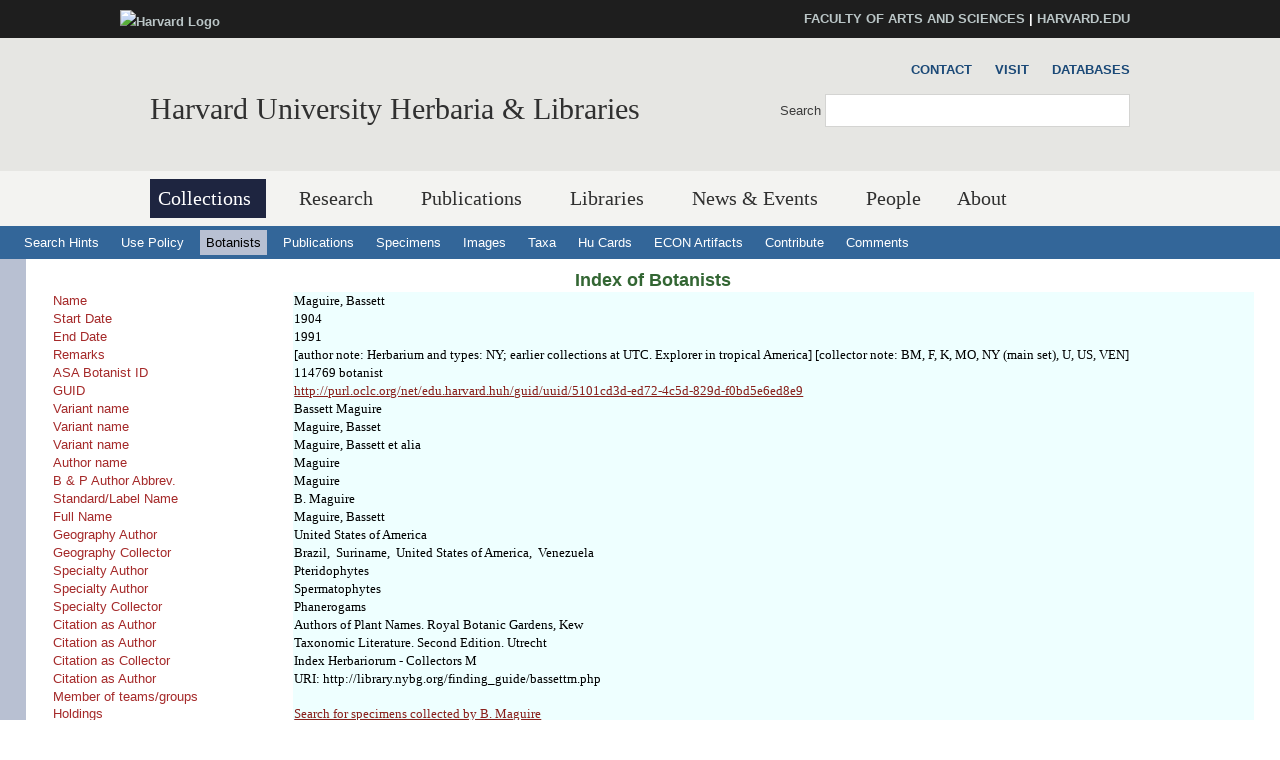

--- FILE ---
content_type: text/html
request_url: https://kiki.huh.harvard.edu/databases/botanist_search.php?mode=details&id=14712
body_size: 7169
content:
<!DOCTYPE html>
<html xmlns='http://www.w3.org/1999/xhtml' xml:lang='en' lang='en'>
<head>
	<meta http-equiv='content-type' content='text/html; charset=utf-8' />
    <meta property='og:type' content='university' />
    <meta property='og:title' content='Harvard University Herbaria &amp; Libraries' />
<link rel='shortcut icon' href='https://hwpi.harvard.edu/profiles/openscholar/themes/hwpi_classic/favicon.ico' type='image/vnd.microsoft.icon' />
	<title>HUH - Databases - Botanist Search</title>
    <meta name='viewport' content='width=device-width, initial-scale=1.0' />

<link type='text/css' rel='stylesheet' href='/css/hwpi/css_autocomplete_pbm0lsQQJ7A7WCCIMgxLho6mI_kBNgznNUWmTWcnfoE.css' media='all' />
<link type='text/css' rel='stylesheet' href='/css/hwpi/css_booknavigation_ueTLzD5nG-cUWCNxgvxnrujU5lN0jOXNNOXjbwGLMT0.css' media='all' />
<link type='text/css' rel='stylesheet' href='/css/hwpi/css__colorbox_4Cnbcv58osyNmwlNq65lb2j10SUGgMy5GBI44Cs5cko.css' media='all' />
<link type='text/css' rel='stylesheet' href='/css/hwpi/css__screen_ZA-CzvgM_hYQAxV3p2e2blh0OdJfEF_EIJ2yEh_Z9dU.css' media='screen' />
<link type='text/css' rel='stylesheet' href='/css/hwpi/css__print_qTBhov6j81VXwPEf5guTmDNsXK37qC0IaPAFtyW71lk.css' media='print' />
<link type='text/css' rel='stylesheet' href='/css/hwpi/css_messages_En_US41hhaF-_qfgf3V91TZA7_HTPvL-FMSrDwH_Tt0.css' media='all' />
    
<style media='print'>@import url('https://hwpi.harvard.edu/profiles/openscholar/themes/os_basetheme/css/print.css');</style>
    <link type='text/css' rel='stylesheet' href='https://hwpi.harvard.edu/profiles/openscholar/themes/hwpi_classic/flavors/ivy_accents/ivy_accents.css' media='all' />
    <link type='text/css' rel='stylesheet' href='https://hwpi.harvard.edu/profiles/openscholar/themes/hwpi_classic/flavors/ivy_accents/responsive.ivy.css' media='all' />
        <script type='text/javascript' src='/js/hwpi/jquery_from_hwpi.js'></script>
        <script type='text/javascript' src='/js/hwpi/js__rhiSuayLbtRqMHYTNEz5cOkIfup7XMCy0XrxzyE6zOI.js'></script>
        <script type='text/javascript'>
        </script>

        <script type="text/javascript">
jQuery.extend(Drupal.settings, {"basePath":"\/","pathPrefix":"herbaria\/","ajaxPageState":{"theme":"hwpi_classic","theme_token":"B2peLlHWVgl3MujkxO_-L1AVgD_yW5qJJftnZtO1lk8","js":{"profiles\/openscholar\/libraries\/respondjs\/respond.min.js":1,"profiles\/openscholar\/modules\/contrib\/jquery_update\/replace\/jquery\/1.8\/jquery.min.js":1,"misc\/jquery.once.js":1,"misc\/drupal.js":1,"profiles\/openscholar\/modules\/os\/theme\/os_colorbox.js":1,"profiles\/openscholar\/libraries\/colorbox\/jquery.colorbox-min.js":1,"profiles\/openscholar\/modules\/contrib\/colorbox\/js\/colorbox.js":1,"profiles\/openscholar\/modules\/contrib\/colorbox\/styles\/default\/colorbox_style.js":1,"profiles\/openscholar\/modules\/contrib\/colorbox\/js\/colorbox_inline.js":1,"profiles\/openscholar\/modules\/contrib\/nice_menus\/superfish\/js\/superfish.js":1,"profiles\/openscholar\/modules\/contrib\/nice_menus\/superfish\/js\/jquery.bgiframe.min.js":1,"profiles\/openscholar\/modules\/contrib\/nice_menus\/superfish\/js\/jquery.hoverIntent.minified.js":1,"profiles\/openscholar\/modules\/contrib\/nice_menus\/nice_menus.js":1,"profiles\/openscholar\/modules\/contrib\/views_slideshow\/js\/views_slideshow.js":1,"0":1,"profiles\/openscholar\/modules\/os\/modules\/os_ga\/os_ga.js":1,"profiles\/openscholar\/modules\/os\/theme\/os_dismiss.js":1,"profiles\/openscholar\/themes\/os_basetheme\/js\/os_base.js":1,"profiles\/openscholar\/themes\/hwpi_basetheme\/js\/css_browser_selector.js":1,"profiles\/openscholar\/themes\/hwpi_basetheme\/js\/matchMedia.js":1,"profiles\/openscholar\/themes\/hwpi_basetheme\/js\/eq.js":1,"profiles\/openscholar\/themes\/hwpi_basetheme\/js\/eq-os.js":1,"profiles\/openscholar\/themes\/hwpi_basetheme\/js\/scripts.js":1},"css":{"modules\/system\/system.base.css":1,"modules\/system\/system.menus.css":1,"modules\/system\/system.messages.css":1,"modules\/system\/system.theme.css":1,"modules\/book\/book.css":1,"profiles\/openscholar\/modules\/contrib\/calendar\/css\/calendar_multiday.css":1,"modules\/comment\/comment.css":1,"profiles\/openscholar\/modules\/contrib\/date\/date_api\/date.css":1,"profiles\/openscholar\/modules\/contrib\/date\/date_popup\/themes\/datepicker.1.7.css":1,"profiles\/openscholar\/modules\/contrib\/date\/date_repeat_field\/date_repeat_field.css":1,"modules\/field\/theme\/field.css":1,"profiles\/openscholar\/modules\/contrib\/mollom\/mollom.css":1,"modules\/node\/node.css":1,"profiles\/openscholar\/modules\/os\/modules\/os_slideshow\/os_slideshow.css":1,"profiles\/openscholar\/modules\/os\/modules\/os_slideshow\/os_slideshow_aspect_ratio_form.css":1,"modules\/search\/search.css":1,"modules\/user\/user.css":1,"profiles\/openscholar\/modules\/contrib\/views\/css\/views.css":1,"profiles\/openscholar\/modules\/contrib\/colorbox\/styles\/default\/colorbox_style.css":1,"profiles\/openscholar\/modules\/contrib\/ctools\/css\/ctools.css":1,"profiles\/openscholar\/modules\/contrib\/nice_menus\/nice_menus.css":1,"profiles\/openscholar\/modules\/contrib\/nice_menus\/nice_menus_default.css":1,"profiles\/openscholar\/modules\/contrib\/views_slideshow\/views_slideshow.css":1,"profiles\/openscholar\/modules\/contrib\/biblio\/biblio.css":1,"profiles\/openscholar\/themes\/hwpi_basetheme\/css\/responsive.base.css":1,"profiles\/openscholar\/themes\/hwpi_basetheme\/css\/responsive.layout.css":1,"profiles\/openscholar\/themes\/hwpi_basetheme\/css\/responsive.nav.css":1,"profiles\/openscholar\/themes\/hwpi_basetheme\/css\/responsive.slideshow.css":1,"profiles\/openscholar\/themes\/hwpi_basetheme\/css\/responsive.widgets.css":1,"profiles\/openscholar\/themes\/hwpi_classic\/css\/responsive.classic.css":1,"profiles\/openscholar\/themes\/adaptivetheme\/at_core\/css\/at.layout.css":1,"profiles\/openscholar\/themes\/os_basetheme\/css\/globals.css":1,"profiles\/openscholar\/themes\/hwpi_basetheme\/css\/hwpi.globals.css":1,"profiles\/openscholar\/themes\/hwpi_classic\/css\/hwpi_classic.css":1,"profiles\/openscholar\/themes\/os_basetheme\/css\/print.css":1,"profiles\/openscholar\/modules\/os\/theme\/os_dismiss.css":1,"profiles\/openscholar\/themes\/hwpi_classic\/flavors\/ivy_accents\/ivy_accents.css":1,"profiles\/openscholar\/themes\/hwpi_classic\/flavors\/ivy_accents\/responsive.ivy.css":1}},"colorbox":{"opacity":"0.85","current":"{current} of {total}","previous":"\u00ab Prev","next":"Next \u00bb","close":"Close","maxWidth":"98%","maxHeight":"98%","fixed":true,"mobiledetect":true,"mobiledevicewidth":"480px"},"jcarousel":{"ajaxPath":"\/herbaria\/jcarousel\/ajax\/views"},"nice_menus_options":{"delay":800,"speed":1},"os_ga":{"trackOutbound":1,"trackMailto":1,"trackDownload":1,"trackDownloadExtensions":"7z|aac|arc|arj|asf|asx|avi|bin|csv|docx?|exe|flv|gif|gz|gzip|hqx|jar|jpe?g|js|mp(2|3|4|e?g)|mov(ie)?|msi|msp|pdf|phps|png|ppt|qtm?|ra(m|r)?|sea|sit|tar|tgz|torrent|txt|wav|wma|wmv|wpd|xlsx?|xml|z|zip","trackNavigation":1},"ogContext":{"groupType":"node","gid":"92531"},"password":{"strengthTitle":"Password compliance:"},"type":"setting"});

        </script>
        
	<link rel='stylesheet' type='text/css' href='dbstyles.css'></link>	

        <link type="text/css" href="css/jquery-ui.css" rel="Stylesheet" />   
        <script type="text/javascript" src="js/jquery.js"></script>
        <script type="text/javascript" src="js/jquery-ui.js"></script>
    
</head>
<body class='html not-front not-logged-in one-sidebar sidebar-second page-node page-node- page-node-99711 node-type-page og-context og-context-node og-context-node-92531 navbar-on'>
  <div id='skip-link'>
    <a href='#main-content' class='element-invisible element-focusable' tabindex='1'>Skip to main content</a>
  </div>
<div id='allcontent'>
    
<!--FLEXIBLE ADMIN HEADER FOR USE BY SELECT GROUPS USING OS-->
    <div id='branding_header'>
        <div  class='branding-container clearfix'>
          <div class='branding-left'><a href='http://www.harvard.edu' ><img typeof='foaf:Image' src='https://hwpi.harvard.edu/profiles/openscholar/themes/hwpi_basetheme/images/harvard-logo.png' width='259' height='35' alt='Harvard Logo' /></a></div><div class='branding-right'><a href='http://www.fas.harvard.edu/' >FACULTY OF ARTS AND SCIENCES</a> | <a href='http://www.harvard.edu' >HARVARD.EDU</a></div>     </div>
    </div>

<div id='page' class='container page header-main header-right content-top content-right footer footer-right'>
    <div id='page-wrapper'>

					<!--header regions beg-->
			<header id='header' class='clearfix' role='banner'>
			 <div id='header-container'>
				 <div id='header-panels' class='at-panel gpanel panel-display three-col clearfix'>
					 <div class='region region-header-second'><div class='region-inner clearfix'><div id='block-boxes-site-info' class='block block-boxes block-boxes-os_boxes_site_info no-title' ><div class='block-inner clearfix'>  
                     <div class='block-content content'><div id='boxes-box-site_info' class='boxes-box'><div class='boxes-box-content'><h1><a href='http://www.huh.harvard.edu/'  class='active'>Harvard University Herbaria &amp; Libraries</a></h1>
    <p>
    </p></div></div></div>
  </div></div></div></div>					  					  <div class='region region-header-third'><div class='region-inner clearfix'><div id='block-os-secondary-menu' class='block block-os no-title' ><div class='block-inner clearfix'>  
  
  <div class='block-content content'><ul class='nice-menu nice-menu-down' id='nice-menu-secondary-menu'><li class='menu-3619 menu-path-node-99471  first   odd  '><a href='http://huh.harvard.edu/pages/contact' >Contact</a></li><li class='menu-3620 menu-path-node-99461   even  '><a href='http://huh.harvard.edu/pages/visit' >Visit</a></li><li class='menu-3604 menu-path-kikihuhharvardedu-databases-   odd   last '><a href='http://kiki.huh.harvard.edu/databases/' >Databases</a></li></ul>
</div>
  </div></div><div id='block-os-search-solr-site-search' class='block block-os-search-solr no-title' ><div class='block-inner clearfix'>  
  
  <div class='block-content content'><form action='https://huh.harvard.edu/search/site' method='post' id='search-block-form' accept-charset='UTF-8'><div><div class='container-inline'>
  <div class='form-item form-type-textfield form-item-search-block-form'>
  <label for='edit-search-block-form--2'>Search </label>
 <input title='Enter the terms you wish to search for.' type='search' id='edit-search-block-form--2' name='search_block_form' value='' size='15' maxlength='128' class='form-text' />
</div>
<div class='form-actions form-wrapper' id='edit-actions'><input type='submit' id='edit-submit' name='op' value='Search' class='form-submit' /></div><input type='hidden' name='form_build_id' value='form-2-0EE9t7nDtl9hRVx2rTRedX-IkvEpOTna-UAoieeUc' />
<input type='hidden' name='form_id' value='search_block_form' />
</div></div></form></div>
  </div></div></div></div>					  				 </div>
			  </div>
		  </header>
      <!--header regions end-->        

				  <!--main menu region beg-->
<div id='menu-bar' class='nav clearfix'>
<nav id='block-os-primary-menu' class='block block-os no-title menu-wrapper menu-bar-wrapper clearfix' >  
 
<ul class='nice-menu nice-menu-down' id='nice-menu-primary-menu'>
<li class='menu-3564 menuparent  menu-path-node-98801  first   odd  '><a href='http://huh.harvard.edu/pages/collections'  title='' class='active active'>Collections</a>
<ul>
  <li class='menu-3600 menu-path-node-98996  first   odd  '><a href='http://huh.harvard.edu/pages/herbaria'  title=''>Herbaria</a></li>
  <li class='menu-3601 menu-path-node-99001   even  '><a href='http://huh.harvard.edu/pages/digital-resources'  title=''>Digital Resources</a></li>
  <li class='menu-3602 menu-path-node-99006   odd   last '><a href='http://huh.harvard.edu/pages/use'  title=''>Use Policies</a></li>
</ul>
</li>
<li class='menu-3565 menuparent  menu-path-node-98811   even   active-trail'><a href='http://huh.harvard.edu/pages/research'  title='' >Research</a>
<ul>
  <li class='menu-3630 menu-path-node-99711  first   odd  '><a href='http://huh.harvard.edu/pages/taxonomy'  title=''>Taxonomy</a></li>
  <li class='menu-6062 menu-path-node-205581   even  '><a href='http://huh.harvard.edu/floristics-and-monography'  title=''>Floristics &amp; Monography</a></li>
  <li class='menu-3631 menu-path-node-99726   odd  '><a href='http://huh.harvard.edu/pages/plant-fungal-phylogenetics'  title=''>Plant &amp; Fungal Phylogenetics</a></li>
  <li class='menu-6061 menu-path-node-205661   even  '><a href='http://huh.harvard.edu/paleobotany'  title=''>Paleobotany</a></li>
  <li class='menu-6353 menu-path-node-229251   odd  '><a href='http://huh.harvard.edu/plant-speciation-and-local-adaptation'  title=''>Plant Speciation and Local Adaptation</a></li>
  <li class='menu-6354 menu-path-node-232531   even   last '><a href='http://huh.harvard.edu/forest-ecosystem-carbon-dynamics'  title=''>Forest Ecosystem Carbon Dynamics</a></li>
</ul>
</li>
<li class='menu-5387 menuparent  menu-path-node-141961   odd  '><a href='http://huh.harvard.edu/pages/publications'  title=''>Publications</a>
<ul>
  <li class='menu-5804 menu-path-node-141986  first   odd  '><a href='http://huh.harvard.edu/pages/publications-about'  title=''>About HPB</a></li>
  <li class='menu-5805 menu-path-node-141976   even  '><a href='http://huh.harvard.edu/pages/orders-access'  title=''>Orders &amp; Access</a></li>
  <li class='menu-5806 menu-path-node-141971   odd   last '><a href='http://huh.harvard.edu/pages/manuscript-preparation'  title=''>For Authors</a></li>
</ul>
</li>
<li class='menu-4113 menuparent  menu-path-node-110296   even  '><a href='http://huh.harvard.edu/libraries'  title=''>Libraries</a>
<ul>
  <li class='menu-4657 menuparent  menu-path-node-134106  first   odd  '><a href='http://huh.harvard.edu/pages/libraries-collections'  title=''>Libraries&#039; Collections</a>
 <ul>
  <li class='menu-4654 menu-path-libharvardedu-  first   odd  '><a href='http://lib.harvard.edu/' >Harvard&#039;s Online Library Catalog (HOLLIS)</a></li>
  <li class='menu-4662 menu-path-node-134096   even  '><a href='http://huh.harvard.edu/pages/archives' >Archives Collections</a></li>
  <li class='menu-4671 menu-path-node-138056   odd   last '><a href='http://huh.harvard.edu/pages/digital-collections-0' >Digital Collections</a></li>
  </ul>
  </li>
<li class='menu-4660 menuparent  menu-path-node-134126   even  '><a href='http://huh.harvard.edu/pages/use-libraries'  title=''>Use of the Libraries</a>
  <ul>
     <li class='menu-4666 menu-path-node-137936  first   odd  '><a href='http://huh.harvard.edu/pages/hours-directions'  title=''>Hours</a></li>
     <li class='menu-4658 menu-path-node-134111   even  '><a href='http://huh.harvard.edu/pages/resources' >Resources</a></li>
     <li class='menu-4659 menu-path-node-134116   odd  '><a href='http://huh.harvard.edu/pages/services' >Services</a></li>
     <li class='menu-4668 menu-path-node-137946   even   last '><a href='http://huh.harvard.edu/pages/permission-publish'  title=''>Permissions</a></li>
 </ul>
 </li>
 <li class='menu-4673 menu-path-people-taxonomy-term-18916   odd  '><a href='http://huh.harvard.edu/association/libraries'  title=''>Libraries Staff</a></li>
 <li class='menu-4661 menu-path-node-134136   even   last '><a href='http://huh.harvard.edu/pages/online-exhibits'  title=''>Online Exhibits</a></li>
</ul>
</li>
<li class='menu-4141 menuparent  menu-path-node-113866   odd  '><a href='http://huh.harvard.edu/pages/news-events'  title=''>News &amp; Events</a>
<ul>
  <li class='menu-4142 menu-path-news  first   odd  '><a href='http://huh.harvard.edu/news' >News</a></li>
  <li class='menu-5072 menu-path-node-146976   even   last '><a href='http://huh.harvard.edu/events'  title=''>Events</a></li>
</ul></li>
<li class='menu-22536 menu-path-people   even  '><a href='http://huh.harvard.edu/people'  title='List of people'>People</a></li>
<li class='menu-3610 menuparent  menu-path-node-99451   odd   last '><a href='http://huh.harvard.edu/pages/about'  title=''>About</a>
<ul>
  <li class='menu-3621 menu-path-node-99461  first   odd  '><a href='http://huh.harvard.edu/pages/visit' >Visit</a></li>
  <li class='menu-3622 menu-path-node-99471   even  '><a href='http://huh.harvard.edu/pages/contact' >Contact</a></li>
  <li class='menu-3623 menu-path-node-99476   odd   last '><a href='http://huh.harvard.edu/pages/history' >History</a></li>
</ul></li>
</ul>
 

  </nav></div>		  <!--main menu region end-->
        

		<!-- header code ends -->

	
<div id='nav2'>
  <ul>
    <li><a href='addenda.html'>Search Hints</a></li>
    <li><a href='addenda.html#policy'>Use Policy</a></li>
    <li><a href='botanist_index.html'  class='active' >Botanists</a></li>
    <li><a href='publication_index.html'  >Publications</a></li>
    <li><a href='specimen_index.html'  >Specimens</a></li>
    <li><a href='image_search.php'  >Images</a></li>
    <li><a href='taxon_search.php' >Taxa</a></li>
    <li><a href='http://flora.huh.harvard.edu/HuCards/'>Hu Cards</a></li>
    <li><a href='http://econ.huh.harvard.edu/'>ECON Artifacts</a></li>
    <li><a href='add_correct.html'>Contribute</a></li>
    <li><a href='comment.html'>Comments</a></li>
    
  </ul>
</div>  <!-- nav2 ends -->		

		
<div id='main'>
   <!-- main content begins -->
   <a name='main-content'></a>
   <div id='main_text_wide'>
   <div id='title'>
      <h3><a href='botanist_index.html'>Index of Botanists</a></h3>
   </div>
<table><tr><td class='cap'>Name</td><td class='val'>Maguire, Bassett</td></tr><tr><td class='cap'>Start Date</td><td class='val'>1904 </td></tr><tr><td class='cap'>End Date</td><td class='val'>1991 </td></tr><tr><td class='cap'>Remarks</td><td class='val'> [author note: Herbarium and types: NY; earlier collections at UTC. Explorer in tropical America] [collector note: BM, F, K, MO, NY (main set), U, US, VEN]</td></tr><tr><td class='cap'>ASA Botanist ID</td><td class='val'>114769 botanist</td></tr><tr><td class='cap'>GUID</td><td class='val'><a href='http://purl.oclc.org/net/edu.harvard.huh/guid/uuid/5101cd3d-ed72-4c5d-829d-f0bd5e6ed8e9'>http://purl.oclc.org/net/edu.harvard.huh/guid/uuid/5101cd3d-ed72-4c5d-829d-f0bd5e6ed8e9</a></td></tr><tr><td class='cap'>Variant name</td><td class='val'>Bassett Maguire</td></tr><tr><td class='cap'>Variant name</td><td class='val'>Maguire, Basset</td></tr><tr><td class='cap'>Variant name</td><td class='val'>Maguire, Bassett et alia</td></tr><tr><td class='cap'>Author name</td><td class='val'>Maguire</td></tr><tr><td class='cap'>B&nbsp;&amp;&nbsp;P&nbsp;Author&nbsp;Abbrev.</td><td class='val'>Maguire</td></tr><tr><td class='cap'>Standard/Label&nbsp;Name</td><td class='val'>B. Maguire</td></tr><tr><td class='cap'>Full Name</td><td class='val'>Maguire, Bassett</td></tr><tr><td class='cap'>Geography Author</td><td class='val'>United States of America</td></tr><tr><td class='cap'>Geography Collector</td><td class='val'>Brazil,&nbsp; Suriname,&nbsp; United States of America,&nbsp; Venezuela</td></tr><tr><td class='cap'>Specialty Author</td><td class='val'>Pteridophytes</td></tr><tr><td class='cap'>Specialty Author</td><td class='val'>Spermatophytes</td></tr><tr><td class='cap'>Specialty Collector</td><td class='val'>Phanerogams</td></tr><tr><td class='cap'>Citation as Author</td><td class='val'> Authors of Plant Names. Royal Botanic Gardens, Kew</td></tr><tr><td class='cap'>Citation as Author</td><td class='val'> Taxonomic Literature. Second Edition. Utrecht</td></tr><tr><td class='cap'>Citation as Collector</td><td class='val'>Index Herbariorum - Collectors M </td></tr><tr><td class='cap'>Citation as Author</td><td class='val'>URI: http://library.nybg.org/finding_guide/bassettm.php </td></tr><tr><td class='cap'>Member of teams/groups</td><td class='val'></td></tr><tr><td class='cap'>Holdings</td><td class='val'><a href='specimen_search.php?start=1&cltrid=14712'>Search for specimens collected by B. Maguire</a></td></tr><tr><td class='cap'>Collections in</td><td class='val'><a href='specimen_search.php?cltrid=14712&yearcollected=0'>[no date] (12)</a>,&nbsp; <a href='specimen_search.php?cltrid=14712&yearcollected=1925'>1925 (1)</a>,&nbsp; <a href='specimen_search.php?cltrid=14712&yearcollected=1931'>1931 (1)</a>,&nbsp; <a href='specimen_search.php?cltrid=14712&yearcollected=1932'>1932 (156)</a>,&nbsp; <a href='specimen_search.php?cltrid=14712&yearcollected=1933'>1933 (65)</a>,&nbsp; <a href='specimen_search.php?cltrid=14712&yearcollected=1934'>1934 (117)</a>,&nbsp; <a href='specimen_search.php?cltrid=14712&yearcollected=1935'>1935 (339)</a>,&nbsp; <a href='specimen_search.php?cltrid=14712&yearcollected=1936'>1936 (130)</a>,&nbsp; <a href='specimen_search.php?cltrid=14712&yearcollected=1937'>1937 (50)</a>,&nbsp; <a href='specimen_search.php?cltrid=14712&yearcollected=1938'>1938 (27)</a>,&nbsp; <a href='specimen_search.php?cltrid=14712&yearcollected=1939'>1939 (131)</a>,&nbsp; <a href='specimen_search.php?cltrid=14712&yearcollected=1940'>1940 (443)</a>,&nbsp; <a href='specimen_search.php?cltrid=14712&yearcollected=1941'>1941 (131)</a>,&nbsp; <a href='specimen_search.php?cltrid=14712&yearcollected=1942'>1942 (35)</a>,&nbsp; <a href='specimen_search.php?cltrid=14712&yearcollected=1943'>1943 (36)</a>,&nbsp; <a href='specimen_search.php?cltrid=14712&yearcollected=1944'>1944 (114)</a>,&nbsp; <a href='specimen_search.php?cltrid=14712&yearcollected=1945'>1945 (4)</a>,&nbsp; <a href='specimen_search.php?cltrid=14712&yearcollected=1946'>1946 (2)</a>,&nbsp; <a href='specimen_search.php?cltrid=14712&yearcollected=1947'>1947 (1)</a>,&nbsp; <a href='specimen_search.php?cltrid=14712&yearcollected=1950'>1950 (2)</a>,&nbsp; <a href='specimen_search.php?cltrid=14712&yearcollected=1951'>1951 (14)</a>,&nbsp; <a href='specimen_search.php?cltrid=14712&yearcollected=1952'>1952 (85)</a>,&nbsp; <a href='specimen_search.php?cltrid=14712&yearcollected=1953'>1953 (67)</a>,&nbsp; <a href='specimen_search.php?cltrid=14712&yearcollected=1955'>1955 (2)</a></td></tr><tr><td class='cap'>Collector Teams:</td><td class='val'><a href='botanist_search.php?mode=details&id=50546'>B. Maguire, J. J. Wurdack & C. K. Maguire</a>&nbsp; <a href='botanist_search.php?mode=details&id=50679'>B. Maguire, B. L. Richards, Jr. & T. Moeller</a>&nbsp; <a href='botanist_search.php?mode=details&id=51025'>B. Maguire & W. L. C. Muenscher</a>&nbsp; <a href='botanist_search.php?mode=details&id=51321'>K. M. Wiegand, B. Maguire, B. L. Richards & T. Moeller</a>&nbsp; <a href='botanist_search.php?mode=details&id=51363'>B. Maguire, J. A. Steyermark & C. K. Maguire</a>&nbsp; <a href='botanist_search.php?mode=details&id=51574'>R. S. Cowan, B. Maguire & J. J. Wurdack</a>&nbsp; <a href='botanist_search.php?mode=details&id=51589'>O. O. Miller & B. Maguire</a>&nbsp; <a href='botanist_search.php?mode=details&id=52180'>B. Maguire, J. J. Wurdack & W. M. Keith</a>&nbsp; <a href='botanist_search.php?mode=details&id=52240'>B. Maguire & J. H. Miller</a>&nbsp; <a href='botanist_search.php?mode=details&id=52259'>B. Maguire, J. M. Pires, C. K. Maguire & N. T. Silva</a>&nbsp; <a href='botanist_search.php?mode=details&id=52456'>B. Maguire, H. R. Kunhardt, Jr. & L. P. Politi</a>&nbsp; <a href='botanist_search.php?mode=details&id=52561'>B. Maguire, R. S. Cowan & J. J. Wurdack</a>&nbsp; <a href='botanist_search.php?mode=details&id=52794'>B. Maguire, D. A. Hobson & R. R. Maguire</a>&nbsp; <a href='botanist_search.php?mode=details&id=53419'>B. Maguire, A. G. Richards, R. Maguire & R. Hammond</a>&nbsp; <a href='botanist_search.php?mode=details&id=54063'>B. Maguire & J. J. Wurdack</a>&nbsp; <a href='botanist_search.php?mode=details&id=54259'>B. Maguire & C. K. Maguire</a>&nbsp; <a href='botanist_search.php?mode=details&id=54497'>B. Maguire, C. K. Maguire & J. M. Pires</a>&nbsp; <a href='botanist_search.php?mode=details&id=54544'>B. Maguire & W. Politi</a>&nbsp; <a href='botanist_search.php?mode=details&id=54991'>B. Maguire, C. K. Maguire & A. Fernandez</a>&nbsp; <a href='botanist_search.php?mode=details&id=55195'>B. Maguire, W. M. C. Bagshaw & C. K. Maguire</a>&nbsp; <a href='botanist_search.php?mode=details&id=55253'>B. Maguire, G. M. Magalhães & C. K. Maguire</a>&nbsp; <a href='botanist_search.php?mode=details&id=55774'>B. Maguire & H. L. Blood</a>&nbsp; <a href='botanist_search.php?mode=details&id=55891'>B. Maguire & D. B. Fanshawe</a>&nbsp; <a href='botanist_search.php?mode=details&id=55936'>B. Maguire, J. M. Pires & C. K. Maguire</a>&nbsp; <a href='botanist_search.php?mode=details&id=56347'>R. R. Maguire & B. Maguire</a>&nbsp; <a href='botanist_search.php?mode=details&id=56607'>B. Maguire & J. M. Pires</a>&nbsp; <a href='botanist_search.php?mode=details&id=56772'>B. Maguire & B. Maguire, Jr.</a>&nbsp; <a href='botanist_search.php?mode=details&id=57287'>B. Maguire, C. K. Maguire & G. Wilson-Browne</a>&nbsp; <a href='botanist_search.php?mode=details&id=57363'>B. Maguire, J. P. Schulz, T. R. Soderstrom & N. Holmgren</a>&nbsp; <a href='botanist_search.php?mode=details&id=57370'>B. Maguire & J. Boyan</a>&nbsp; <a href='botanist_search.php?mode=details&id=57771'>B. Maguire & Y. C. Huang</a>&nbsp; <a href='botanist_search.php?mode=details&id=58253'>W. L. C. Muenscher & B. Maguire</a>&nbsp; <a href='botanist_search.php?mode=details&id=58485'>B. Maguire & R. R. Maguire</a>&nbsp; <a href='botanist_search.php?mode=details&id=58512'>J. A. Steyermark, B. Maguire & C. K. Maguire</a>&nbsp; <a href='botanist_search.php?mode=details&id=58521'>B. Maguire, D. Phelps, C. B. Hitchcock & G. Budowski</a>&nbsp; <a href='botanist_search.php?mode=details&id=58727'>B. Maguire & L. P. Politi</a>&nbsp; <a href='botanist_search.php?mode=details&id=58846'>B. Maguire et al.</a>&nbsp; <a href='botanist_search.php?mode=details&id=59020'>B. Maguire & A. H. Holmgren</a>&nbsp; <a href='botanist_search.php?mode=details&id=59454'>J. A. Steyermark & B. Maguire</a>&nbsp; <a href='botanist_search.php?mode=details&id=59746'>D. B. Fanshawe & B. Maguire</a>&nbsp; <a href='botanist_search.php?mode=details&id=59815'>J. A. Steyermark, B. Maguire, C. Brewer-Carias, C. K. Maguire & V. Carreño Espinosa</a>&nbsp; <a href='botanist_search.php?mode=details&id=59886'>B. Maguire, J. J. Wurdack & G. S. Bunting</a>&nbsp; <a href='botanist_search.php?mode=details&id=60063'>B. Maguire & G. Stahel</a>&nbsp; <a href='botanist_search.php?mode=details&id=83661'>Maguire & B. M. Boom</a>&nbsp; <a href='botanist_search.php?mode=details&id=84095'>Maguire & Steyermark</a>&nbsp; <a href='botanist_search.php?mode=details&id=84224'>Fanshawe & Maguire</a>&nbsp; <a href='botanist_search.php?mode=details&id=84237'>Maguire & P. S. Ashton</a>&nbsp; <a href='botanist_search.php?mode=details&id=84261'>Maguire, Steyermark & Luteyn</a>&nbsp; <a href='botanist_search.php?mode=details&id=84390'>Steyermark & Maguire</a>&nbsp; <a href='botanist_search.php?mode=details&id=84415'>Maguire, Steyermark & Wurdack</a>&nbsp; <a href='botanist_search.php?mode=details&id=84696'>Maguire & L. B. Smith</a>&nbsp; <a href='botanist_search.php?mode=details&id=84719'>Maguire & Wurdack</a>&nbsp; <a href='botanist_search.php?mode=details&id=84763'>Maguire & Weaver</a>&nbsp; <a href='botanist_search.php?mode=details&id=84822'>R. E. Schultes & B. Maguire</a>&nbsp; <a href='botanist_search.php?mode=details&id=85035'>Maguire & A. H. Holmgren</a>&nbsp; <a href='botanist_search.php?mode=details&id=85178'>Exell & Maguire</a>&nbsp; <a href='botanist_search.php?mode=details&id=85262'>Maguire & Barneby</a>&nbsp; <a href='botanist_search.php?mode=details&id=85290'>Maguire & K. D. Phelps</a>&nbsp; <a href='botanist_search.php?mode=details&id=85572'>C. L. Hitchcock & Maguire</a>&nbsp; <a href='botanist_search.php?mode=details&id=85634'>Maguire & Cronquist</a>&nbsp; <a href='botanist_search.php?mode=details&id=85935'>Schultes & Maguire</a>&nbsp; <a href='botanist_search.php?mode=details&id=94762'>C. L. Hitchcock & B. Maguire </a>&nbsp; <a href='botanist_search.php?mode=details&id=95900'>B. Maguire, R. Maguire & C. B. Maguire</a>&nbsp; <a href='botanist_search.php?mode=details&id=99834'>W. L. C. Muenscher; W. E. Manning & B. Maguire</a>&nbsp; <a href='botanist_search.php?mode=details&id=102671'>B. Maguire & D. Hobson</a>&nbsp; <a href='botanist_search.php?mode=details&id=104194'>B. Maguire & R. Snell</a>&nbsp; <a href='botanist_search.php?mode=details&id=114426'>B. Maguire & J. D. Redd</a>&nbsp; <a href='botanist_search.php?mode=details&id=116773'>B. Maguire & R. J. Becraft</a>&nbsp; <a href='botanist_search.php?mode=details&id=118030'>B. Maguire & G. Piranian</a>&nbsp; <a href='botanist_search.php?mode=details&id=120415'>B. Maguire & B. L. Richards, Jr.</a>&nbsp; <a href='botanist_search.php?mode=details&id=121759'>B. Maguire, A. G. Richards, & R. Maguire</a>&nbsp; <a href='botanist_search.php?mode=details&id=123993'>B. Maguire & R. S. Cowan</a>&nbsp; <a href='botanist_search.php?mode=details&id=124742'>B. Maguire, G. Piranian & B. L. Richards, Jr.</a>&nbsp; <a href='botanist_search.php?mode=details&id=124745'>B. Maguire & G. F. Knowlton</a>&nbsp; <a href='botanist_search.php?mode=details&id=125388'>A. H. Holmgren, B. Maguire & C. K. Maguire</a>&nbsp; <a href='botanist_search.php?mode=details&id=125544'>B. Maguire, D. Hobson & R. K. Gierisch</a>&nbsp; <a href='botanist_search.php?mode=details&id=125551'>B. Maguire, M. H. Burke & R. Gerber</a>&nbsp; <a href='botanist_search.php?mode=details&id=125722'>A. H. Holmgren, B. Maguire, D. E. Holmgren & C. K. Maguire</a>&nbsp; <a href='botanist_search.php?mode=details&id=125816'>B. Maguire, R. Maguire & G. Piranian</a>&nbsp; <a href='botanist_search.php?mode=details&id=126014'>B. Maguire & A. Fernandez</a>&nbsp; <a href='botanist_search.php?mode=details&id=132062'>B. Maguire, R. Maguire & B. L. Richards</a>&nbsp; <a href='botanist_search.php?mode=details&id=132271'>B. Maguire & L. A. Stoddart</a>&nbsp; <a href='botanist_search.php?mode=details&id=132273'>L. A. Stoddart & B. Maguire</a>&nbsp; <a href='botanist_search.php?mode=details&id=134883'>R. S. Cowan & B. Maguire</a>&nbsp; <a href='botanist_search.php?mode=details&id=134978'>B. Maguire & A. D. J. Meeuse</a>&nbsp; <a href='botanist_search.php?mode=details&id=135767'>B. Maguire & A. G. Richards</a>&nbsp; </td></tr><tr><td class='cap'>Author Teams:</td><td class='val'><a href='botanist_search.php?mode=details&id=83661'>Maguire & B. M. Boom</a>&nbsp; <a href='botanist_search.php?mode=details&id=84095'>Maguire & Steyermark</a>&nbsp; <a href='botanist_search.php?mode=details&id=84224'>Fanshawe & Maguire</a>&nbsp; <a href='botanist_search.php?mode=details&id=84237'>Maguire & P. S. Ashton</a>&nbsp; <a href='botanist_search.php?mode=details&id=84261'>Maguire, Steyermark & Luteyn</a>&nbsp; <a href='botanist_search.php?mode=details&id=84390'>Steyermark & Maguire</a>&nbsp; <a href='botanist_search.php?mode=details&id=84415'>Maguire, Steyermark & Wurdack</a>&nbsp; <a href='botanist_search.php?mode=details&id=84696'>Maguire & L. B. Smith</a>&nbsp; <a href='botanist_search.php?mode=details&id=84719'>Maguire & Wurdack</a>&nbsp; <a href='botanist_search.php?mode=details&id=84763'>Maguire & Weaver</a>&nbsp; <a href='botanist_search.php?mode=details&id=84822'>R. E. Schultes & Maguire</a>&nbsp; <a href='botanist_search.php?mode=details&id=85035'>Maguire & A. H. Holmgren</a>&nbsp; <a href='botanist_search.php?mode=details&id=85178'>Exell & Maguire</a>&nbsp; <a href='botanist_search.php?mode=details&id=85262'>Maguire & Barneby</a>&nbsp; <a href='botanist_search.php?mode=details&id=85290'>Maguire & K. D. Phelps</a>&nbsp; <a href='botanist_search.php?mode=details&id=85572'>C. L. Hitchcock & Maguire</a>&nbsp; <a href='botanist_search.php?mode=details&id=85634'>Maguire & Cronquist</a>&nbsp; <a href='botanist_search.php?mode=details&id=85935'>Schultes & Maguire</a>&nbsp; <a href='botanist_search.php?mode=details&id=94762'>C. L. Hitchcock & B. Maguire</a>&nbsp; <a href='botanist_search.php?mode=details&id=115546'>Hitchc. & Maguire</a>&nbsp; </td></tr></table><hr />
   </div>
</div>
	<!-- main content ends -->

<div id="extradiv"></div>

  <!--FLEXIBLE ADMIN FOOTER FOR USE BY SELECT GROUPS USING OS-->
  <div id="branding_footer">
        <div class="branding-container">
        <div class="copyright"><span class="harvard-copyright">Copyright &copy; 2013 The President and Fellows of Harvard College</span> | <a href="http://accessibility.harvard.edu/" >Accessibility</a></div>       </div>
  </div>

</div> <!-- all content div tag ends -->
  </body>
</html>